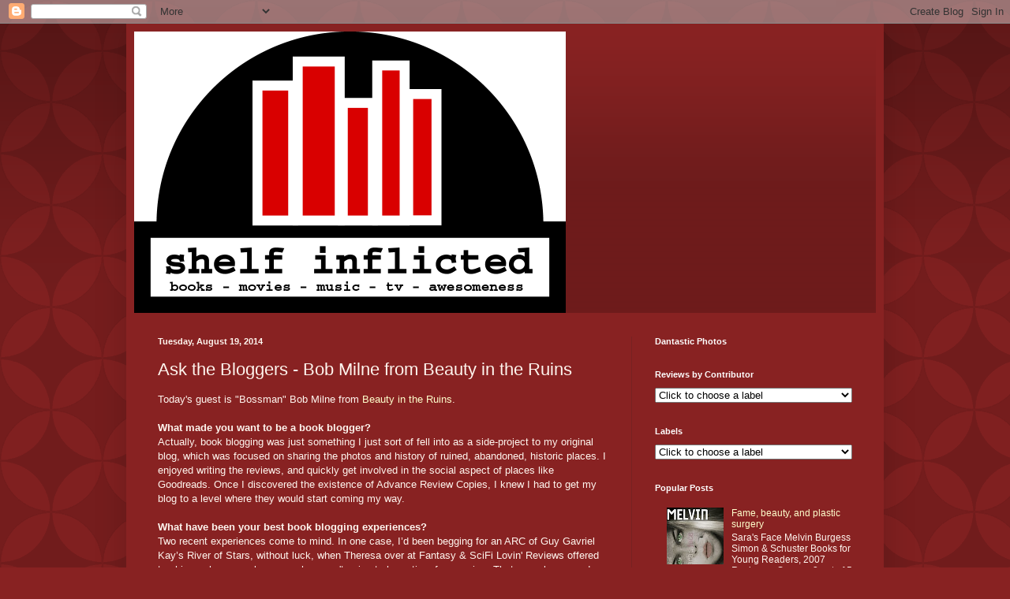

--- FILE ---
content_type: text/html; charset=UTF-8
request_url: http://www.shelfinflicted.com/b/stats?style=BLACK_TRANSPARENT&timeRange=ALL_TIME&token=APq4FmDhmbsh_z2DRkPiaqIS6-HO2KuOl186ZUJtPy1dmsiWO_dpUmj_sG_bygYvWPKtjvNWYZalqgrJchytZ-LfwFrTInTI9g
body_size: 267
content:
{"total":2058799,"sparklineOptions":{"backgroundColor":{"fillOpacity":0.1,"fill":"#000000"},"series":[{"areaOpacity":0.3,"color":"#202020"}]},"sparklineData":[[0,33],[1,46],[2,68],[3,60],[4,64],[5,33],[6,35],[7,32],[8,20],[9,31],[10,18],[11,29],[12,30],[13,27],[14,35],[15,26],[16,21],[17,26],[18,31],[19,33],[20,42],[21,32],[22,83],[23,84],[24,100],[25,50],[26,42],[27,49],[28,53],[29,0]],"nextTickMs":112500}